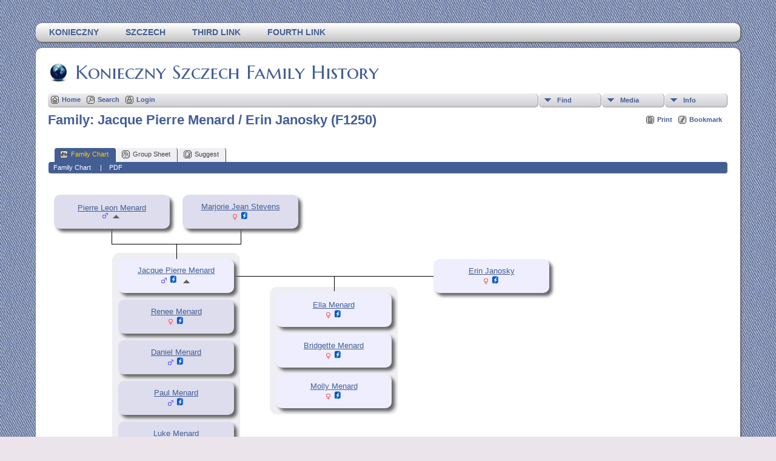

--- FILE ---
content_type: text/html;charset=UTF-8
request_url: https://ancestry.leonkonieczny.com/familychart.php?personID=I3810&tree=KoniecznySzczech
body_size: 4815
content:
<!DOCTYPE html PUBLIC "-//W3C//DTD XHTML 1.0 Transitional//EN" 
"http://www.w3.org/TR/xhtml1/DTD/xhtml1-transitional.dtd">

<html xmlns="http://www.w3.org/1999/xhtml">
<head>
<title>Family Jacque Pierre Menard / Erin Janosky (F1250): Konieczny Szczech Family History</title>
<meta name="Keywords" content="Leon Konieczny's family tree and family history web site" />
<meta name="Description" content="Family Jacque Pierre Menard / Erin Janosky (F1250): Konieczny Szczech Family History" />
<meta http-equiv="Content-type" content="text/html; charset=UTF-8" />
<meta name="robots" content="noindex,nofollow" />
<link href="css/genstyle.css?v=13.1" rel="stylesheet" type="text/css" />
<link href="templates/template13/css/tngtabs2.css?v=13.1" rel="stylesheet" type="text/css" />
<link href="templates/template13/css/templatestyle.css?v=13.1" rel="stylesheet" type="text/css" />
<script src="https://code.jquery.com/jquery-3.4.1.min.js" type="text/javascript" integrity="sha384-vk5WoKIaW/vJyUAd9n/wmopsmNhiy+L2Z+SBxGYnUkunIxVxAv/UtMOhba/xskxh" crossorigin="anonymous"></script>
<script src="https://code.jquery.com/ui/1.12.1/jquery-ui.min.js" type="text/javascript" integrity="sha256-VazP97ZCwtekAsvgPBSUwPFKdrwD3unUfSGVYrahUqU=" crossorigin="anonymous"></script>
<script type="text/javascript" src="js/net.js"></script>

<style type='text/css'>
.fambox, .mfambox {
	width:191px; height:56px;
	position: absolute; z-index: 5;
	background-color: #DDE;
	box-shadow: 5px 5px 5px #666;
	border-radius: 10px;
	padding: 0px; overflow:hidden;
	text-align: center;
}
.mfambox {
	background-color: #EEF;
}
.fambackground {
	width:211px;
	position: absolute; z-index: 2;
	border-radius: 12px;
}
.bare, .smallpic {
	width: 191px;
	height: 56px;
	padding: 0px;
	border-collapse: collapse;
	text-align: center;
}
.smallpic { width: 30px; }
.descender {
	position: absolute; z-index: 3;
	width: 212px;
	height: 25px;
	border-bottom: solid thin black;
	border-left: solid thin black;
	border-right: solid thin black;
}
.leftlower, .rightlower {
	position: absolute; z-index: 3;
	width: 34px;
	border-bottom: solid thin black;
}
.leftlower { border-right: solid thin black; }
.rightlower { border-left: solid thin black;}
.down {
	position: absolute; z-index: 3;
	width: 95;
	border-left: solid thin black;
}
.across, .joiner {
	position: absolute; z-index: 3;
	height: 5px;	
	border-top: solid thin black;
}
.across { width: 165px;}
.joiner { width: 130px;}
.more {
	position: absolute;
}
.hiddenbox {
	position:relative;
	display:none;
	z-index:10;
    padding:5px;
    border:1px solid #666;
	background-color: #ddf;
	font-size: 10pt;
}
</style>
<script type='text/javascript'>
function toggle(elem) {
  if (document.getElementById(elem).style.display)
	document.getElementById(elem).style.display = '';
  else	document.getElementById(elem).style.display = 'block';
}
</script>

<link href="templates/template13/css/mytngstyle.css?v=13.1" rel="stylesheet" type="text/css" />
<script type="text/javascript" src="js/tngmenuhover2.js"></script>
<script type="text/javascript">
// <![CDATA[
var tnglitbox;
var share = 0;
var closeimg = "img/tng_close.gif";
var smallimage_url = 'ajx_smallimage.php?';
var cmstngpath='';
var loadingmsg = 'Loading...';
var expand_msg = "Expand";
var collapse_msg = "Collapse";
//]]>
</script>
<link rel="alternate" type="application/rss+xml" title="RSS" href="tngrss.php" />
<!-- The Next Generation of Genealogy Sitebuilding, v.13.1 (1 November 2021), Written by Darrin Lythgoe, 2001-2025 -->
</head>

<body id="bodytop" class="familychart">
<div id="art-main">
    <div class="cleared reset-box"></div>
<div class="art-nav">
	<div class="art-nav-l"></div>
	<div class="art-nav-r"></div>
<div class="art-nav-outer">
<div class="art-nav-wrapper">
<div class="art-nav-inner">
	<ul class="art-hmenu">
		<li>
			<a href="pedigree.php?personID=I0001&amp;tree=KoniecznySzczech"><span class="l"></span><span class="r"></span><span class="t">Konieczny</span></a>
		</li>	
		<li>
			<a href="pedigree.php?personID=I0002&amp;tree=KoniecznySzczech"><span class="l"></span><span class="r"></span><span class="t">Szczech</span></a>
		</li>	
<li><a href="http://tngsitebuilding.com" title="Third Link"><span class="l"></span><span class="r"></span><span class="t">Third Link</span></a></li>
<li><a href="http://tngsitebuilding.com/blog" title="Fourth Link"><span class="l"></span><span class="r"></span><span class="t">Fourth Link</span></a></li>
	</ul>
</div>
</div>
</div>
</div>
<div class="cleared reset-box"></div>
<div class="art-sheet">
        <div class="art-sheet-cc"></div>
        <div class="art-sheet-body">
            <div class="art-content-layout">
                <div class="art-content-layout-row">
                    <div class="art-layout-cell art-content">
<div class="art-post">
    <div class="art-post-body">
		<h2 class="site-head"><a href="index.php"><img src="templates/template13/img/globe-small.jpg" alt="" class="greentree" />Konieczny Szczech Family History</a></h2>
<div class="menucontainer">
<div class="innercontainer">
<div class="icons">
 <a href="index.php"    title="Home" class="tngsmallicon" id="home-smicon">Home</a>
 <a href="searchform.php" onclick="return openSearch();"   title="Search" class="tngsmallicon" id="search-smicon">Search</a>
 <a href="#" onclick="return openLogin('ajx_login.php?p=');"   title="Login" class="tngsmallicon" id="log-smicon">Login</a>
&nbsp;
</div>
<ul class="tngdd  float-right" id="tngdd">
<li class="langmenu stubmenu"><br/></li>
<li><a href="#" class="menulink">Find</a>
<ul>
<li><a href="surnames.php"><span class="menu-icon" id="surnames-icon"></span> <span class="menu-label">Surnames</span></a></li>
<li><a href="firstnames.php"><span class="menu-icon" id="firstnames-icon"></span> <span class="menu-label">First Names</span></a></li>
<li><a href="searchform.php"><span class="menu-icon" id="search-icon"></span> <span class="menu-label">Search People</span></a></li>
<li><a href="famsearchform.php"><span class="menu-icon" id="fsearch-icon"></span> <span class="menu-label">Search Families</span></a></li>
<li><a href="searchsite.php"><span class="menu-icon" id="searchsite-icon"></span> <span class="menu-label">Search Site</span></a></li>
<li><a href="places.php"><span class="menu-icon" id="places-icon"></span> <span class="menu-label">Places</span></a></li>
<li><a href="anniversaries.php"><span class="menu-icon" id="dates-icon"></span> <span class="menu-label">Dates</span></a></li>
<li><a href="calendar.php?m=12"><span class="menu-icon" id="calendar-icon"></span> <span class="menu-label">Calendar</span></a></li>
<li><a href="cemeteries.php"><span class="menu-icon" id="cemeteries-icon"></span> <span class="menu-label">Cemeteries</span></a></li>
<li><a href="bookmarks.php"><span class="menu-icon" id="bookmarks-icon"></span> <span class="menu-label">Bookmarks</span></a></li>
</ul>
</li>
<li><a href="#" class="menulink">Media</a>
<ul>
<li><a href="browsemedia.php?mediatypeID=photos"><span class="menu-icon" id="photos-icon"></span> <span class="menu-label">Photos</span></a></li>
<li><a href="browsemedia.php?mediatypeID=videos"><span class="menu-icon" id="videos-icon"></span> <span class="menu-label">Videos</span></a></li>
<li><a href="browsemedia.php?mediatypeID=documents"><span class="menu-icon" id="documents-icon"></span> <span class="menu-label">Documents</span></a></li>
<li><a href="browsemedia.php?mediatypeID=histories"><span class="menu-icon" id="histories-icon"></span> <span class="menu-label">Histories</span></a></li>
<li><a href="browsemedia.php?mediatypeID=headstones"><span class="menu-icon" id="headstones-icon"></span> <span class="menu-label">Headstones</span></a></li>
<li><a href="browsemedia.php?mediatypeID=recordings"><span class="menu-icon" id="recordings-icon"></span> <span class="menu-label">Recordings</span></a></li>
<li><a href="browsealbums.php"><span class="menu-icon" id="albums-icon"></span> <span class="menu-label">Albums</span></a></li>
<li><a href="browsemedia.php"><span class="menu-icon" id="media-icon"></span> <span class="menu-label">All Media</span></a></li>
</ul>
</li>
<li><a href="#" class="menulink">Info</a>
<ul class="last">
<li><a href="whatsnew.php"><span class="menu-icon" id="whatsnew-icon"></span> <span class="menu-label">What's New</span></a></li>
<li><a href="mostwanted.php"><span class="menu-icon" id="mw-icon"></span> <span class="menu-label">Most Wanted</span></a></li>
<li><a href="reports.php"><span class="menu-icon" id="reports-icon"></span> <span class="menu-label">Reports</span></a></li>
<li><a href="statistics.php"><span class="menu-icon" id="stats-icon"></span> <span class="menu-label">Statistics</span></a></li>
<li><a href="browsetrees.php"><span class="menu-icon" id="trees-icon"></span> <span class="menu-label">Trees</span></a></li>
<li><a href="browsebranches.php"><span class="menu-icon" id="branches-icon"></span> <span class="menu-label">Branches</span></a></li>
<li><a href="browsenotes.php"><span class="menu-icon" id="notes-icon"></span> <span class="menu-label">Notes</span></a></li>
<li><a href="browsesources.php"><span class="menu-icon" id="sources-icon"></span> <span class="menu-label">Sources</span></a></li>
<li><a href="browserepos.php"><span class="menu-icon" id="repos-icon"></span> <span class="menu-label">Repositories</span></a></li>
<li><a href="browse_dna_tests.php"><span class="menu-icon" id="dna-icon"></span> <span class="menu-label">DNA Tests</span></a></li>
<li><a href="suggest.php?page=Family+Jacque+Pierre+Menard+%2F+Erin+Janosky+%28F1250%29"><span class="menu-icon" id="contact-icon"></span> <span class="menu-label">Contact Us</span></a></li>
</ul>
</li>
</ul>
</div>
</div>
<div id="searchdrop" class="slidedown" style="display:none;"><a href="#" onclick="jQuery('#searchdrop').slideUp(200);return false;" style="float:right"><img src="img/tng_close.gif" alt=""/></a><span class="subhead"><strong>Search</strong> | <a href="searchform.php">Advanced Search</a> | <a href="famsearchform.php">Search Families</a> | <a href="searchsite.php">Search Site</a></span><br/><br/><form action="search.php" method="get">

<label for="searchfirst">First Name: </label><input type="text" name="myfirstname" id="searchfirst"/> &nbsp;
<label for="searchlast">Last Name: </label><input type="text" name="mylastname" id="searchlast"/> &nbsp;
<label for="searchid">ID: </label><input type="text" class="veryshortfield" name="mypersonid" id="searchid"/> &nbsp;
<input type="hidden" name="idqualify" value="equals"/>
<input type="submit" value="Search"/></form></div><div class="icons-rt"> <a href="#" onclick="newwindow=window.open('/familychart.php?personID=I3810&amp;tree=KoniecznySzczech&amp;tngprint=1','tngprint','width=850,height=600,status=no,resizable=yes,scrollbars=yes'); newwindow.focus(); return false;"  rel="nofollow" title="Print" class="tngsmallicon" id="print-smicon">Print</a>
 <a href="#" onclick="tnglitbox = new LITBox('ajx_addbookmark.php?p=',{width:350,height:100}); return false;"   title="Bookmark" class="tngsmallicon" id="bmk-smicon">Bookmark</a>
</div>
<script type="text/javascript">var tngdd=new tngdd.dd("tngdd");tngdd.init("tngdd","menuhover");</script>
<div id="mhmatches"></div>
<h1 class="header fn" id="nameheader" style="margin-bottom:5px">Family: Jacque Pierre Menard / Erin Janosky (F1250)</h1><br clear="all" /><br />
<div id="tngmenu">
<ul id="tngnav">
<li><a id="a0" href="familychart.php?familyID=F1250&amp;tree=KoniecznySzczech" class="here"><span class="tngsmallicon2" id="fam-smicon"></span>Family Chart</a></li>
<li><a id="a1" href="familygroup.php?familyID=F1250&amp;tree=KoniecznySzczech"><span class="tngsmallicon2" id="rel-smicon"></span>Group Sheet</a></li>
<li><a id="a2" href="suggest.php?enttype=F&amp;ID=F1250&amp;tree=KoniecznySzczech"><span class="tngsmallicon2" id="sugg-smicon"></span>Suggest</a></li>
</ul>
</div>
<div id="pub-innermenu" class="fieldnameback fieldname smaller rounded4">
<span class='lightlink3' id='tng_plink'>Family Chart&nbsp;</span>
 &nbsp;&nbsp; | &nbsp;&nbsp; <a href="#" class="lightlink" onclick="tnglitbox = new LITBox('rpt_pdfform.php?pdftype=fam&amp;familyID=F1250&amp;tree=KoniecznySzczech',{width:350,height:350});return false;">PDF</a>
</div><br/>
<div align='left' id='outer' style='position:relative;padding-top:8px;width:100%;height:526px'>
	<div class='fambox' style='left:10px;top:20px;'>
<table class='bare'><tbody><tr><td><a href='getperson.php?personID=I3010&amp;tree=KoniecznySzczech' title='show person'>Pierre Leon Menard</a><br /><span class="smaller"><img src="img/tng_male.gif" width="11" height="11" alt="Male" style="vertical-align: 0px; border: 0px;"/>  </span> <a href='familychart.php?familyID=F106&amp;tree=KoniecznySzczech' title='show parent family'><img src='img/admArrowUp.gif' class='famuparrow' alt='' /></a>
</td></tr></tbody></table>
</div>
	<div class='fambox' style='left:222px;top:20px;'>
<table class='bare'><tbody><tr><td><a href='getperson.php?personID=I3806&amp;tree=KoniecznySzczech' title='show person'>Marjorie Jean Stevens</a><br /><span class="smaller"><img src="img/tng_female.gif" width="11" height="11" alt="Female" style="vertical-align: 0px; border: 0px;"/> <a href='login.php' title='Please log in to see details'><img src='img/alive.png' height='15' width='15' title='Living' alt='' /></a></span></td></tr></tbody></table>
</div>
<div class='descender' style='left: 105px;top: 76px;'>&nbsp;</div>
<div class='down' style='left:211.5px;top:101px;height:25px;'>&nbsp;</div>
<div class='fambackground' style='left:106px;top:116px;height:344px;'></div>
	<div class='fambox' style='left:116px;top:193px;'>
<table class='bare'><tbody><tr><td><a href='getperson.php?personID=I3811&amp;tree=KoniecznySzczech' title='show person'>Renee Menard</a><br /><span class="smaller"><img src="img/tng_female.gif" width="11" height="11" alt="Female" style="vertical-align: 0px; border: 0px;"/> <a href='login.php' title='Please log in to see details'><img src='img/alive.png' height='15' width='15' title='Living' alt='' /></a></span></td></tr></tbody></table>
</div>
	<div class='fambox' style='left:116px;top:260px;'>
<table class='bare'><tbody><tr><td><a href='getperson.php?personID=I3812&amp;tree=KoniecznySzczech' title='show person'>Daniel Menard</a><br /><span class="smaller"><img src="img/tng_male.gif" width="11" height="11" alt="Male" style="vertical-align: 0px; border: 0px;"/> <a href='login.php' title='Please log in to see details'><img src='img/alive.png' height='15' width='15' title='Living' alt='' /></a></span></td></tr></tbody></table>
</div>
	<div class='fambox' style='left:116px;top:327px;'>
<table class='bare'><tbody><tr><td><a href='getperson.php?personID=I3813&amp;tree=KoniecznySzczech' title='show person'>Paul Menard</a><br /><span class="smaller"><img src="img/tng_male.gif" width="11" height="11" alt="Male" style="vertical-align: 0px; border: 0px;"/> <a href='login.php' title='Please log in to see details'><img src='img/alive.png' height='15' width='15' title='Living' alt='' /></a></span></td></tr></tbody></table>
</div>
	<div class='fambox' style='left:116px;top:394px;'>
<table class='bare'><tbody><tr><td><a href='getperson.php?personID=I3814&amp;tree=KoniecznySzczech' title='show person'>Luke Menard</a><br /><span class="smaller"><img src="img/tng_male.gif" width="11" height="11" alt="Male" style="vertical-align: 0px; border: 0px;"/> <a href='login.php' title='Please log in to see details'><img src='img/alive.png' height='15' width='15' title='Living' alt='' /></a></span></td></tr></tbody></table>
</div>
	<div class='mfambox' style='left:116px;top:126px;'>
<table class='bare'><tbody><tr><td><a href='getperson.php?personID=I3805&amp;tree=KoniecznySzczech' title='show person'>Jacque Pierre Menard</a><br /><span class="smaller"><img src="img/tng_male.gif" width="11" height="11" alt="Male" style="vertical-align: 0px; border: 0px;"/> <a href='login.php' title='Please log in to see details'><img src='img/alive.png' height='15' width='15' title='Living' alt='' /></a></span> <a href='familychart.php?familyID=F1249&amp;tree=KoniecznySzczech' title='show parent family'><img src='img/admArrowUp.gif' class='famuparrow' alt='' /></a>
</td></tr></tbody></table>
</div>
<div class='across' style='left: 307px;top:154px;'></div>
	<div class='mfambox' style='left:636px;top:126px;'>
<table class='bare'><tbody><tr><td><a href='getperson.php?personID=I3807&amp;tree=KoniecznySzczech' title='show person'>Erin Janosky</a><br /><span class="smaller"><img src="img/tng_female.gif" width="11" height="11" alt="Female" style="vertical-align: 0px; border: 0px;"/> <a href='login.php' title='Please log in to see details'><img src='img/alive.png' height='15' width='15' title='Living' alt='' /></a></span></td></tr></tbody></table>
</div>
<div class='across' style='left: 472px;top:154px;'></div>
<div class='down' style='left:472px;top:154px;height:25px;'></div>
<div class='fambackground' style='left:366px;top:172px;height:210px;'></div>
	<div class='mfambox' style='left:376px;top:182px;'>
<table class='bare'><tbody><tr><td><a href='getperson.php?personID=I3808&amp;tree=KoniecznySzczech' title='show person'>Ella Menard</a><br /><span class="smaller"><img src="img/tng_female.gif" width="11" height="11" alt="Female" style="vertical-align: 0px; border: 0px;"/> <a href='login.php' title='Please log in to see details'><img src='img/alive.png' height='15' width='15' title='Living' alt='' /></a></span></td></tr></tbody></table>
</div>
	<div class='mfambox' style='left:376px;top:249px;'>
<table class='bare'><tbody><tr><td><a href='getperson.php?personID=I3809&amp;tree=KoniecznySzczech' title='show person'>Bridgette Menard</a><br /><span class="smaller"><img src="img/tng_female.gif" width="11" height="11" alt="Female" style="vertical-align: 0px; border: 0px;"/> <a href='login.php' title='Please log in to see details'><img src='img/alive.png' height='15' width='15' title='Living' alt='' /></a></span></td></tr></tbody></table>
</div>
	<div class='mfambox' style='left:376px;top:316px;'>
<table class='bare'><tbody><tr><td><a href='getperson.php?personID=I3810&amp;tree=KoniecznySzczech' title='show person'>Molly Menard</a><br /><span class="smaller"><img src="img/tng_female.gif" width="11" height="11" alt="Female" style="vertical-align: 0px; border: 0px;"/> <a href='login.php' title='Please log in to see details'><img src='img/alive.png' height='15' width='15' title='Living' alt='' /></a></span></td></tr></tbody></table>
</div>

</div>

		<div class="cleared"></div>
    </div>
</div>

                      <div class="cleared"></div>
                    </div>
                </div>
            </div>
            <div class="cleared"></div>
            <div class="art-footer">
                <div class="art-footer-body">
                            <div class="art-footer-text">
                                
						<div class="dotted-line">&nbsp;</div>
                       <a href="tngrss.php" class="art-rss-tag-icon" title="RSS"></a>
<p class="smaller center">This site powered by <a href="https://tngsitebuilding.com" class="footer" target="_blank" title="Learn more about TNG">The Next Generation of Genealogy Sitebuilding</a> v. 13.1,  written by Darrin Lythgoe  &copy; 2001-2025.</p>
<p class="smaller center">Maintained by <a href="suggest.php?" class="footer" title="Contact Us">Leon Konieczny</a>.</p>
                            </div>
                    <div class="cleared"></div>
                </div>
            </div>
    		<div class="cleared"></div>
        </div>
    </div>
    <div class="cleared"></div>
	<br/>
</div><script type="text/javascript" src="js/litbox.js"></script>
</body>
</html>


--- FILE ---
content_type: text/css
request_url: https://ancestry.leonkonieczny.com/templates/template13/css/mytngstyle.css?v=13.1
body_size: 81
content:
/*your custom style goes in this file*/
/*if you're overriding style blocks from genstyle.css, you only need to include the attributes you're overriding, not the whole block*/
